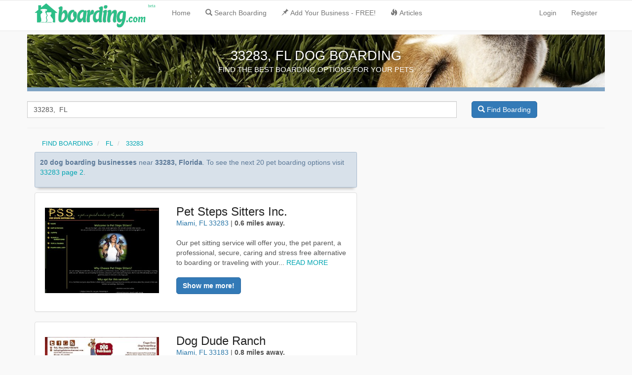

--- FILE ---
content_type: text/html; charset=UTF-8
request_url: https://boarding.com/dog-boarding--fl--33283
body_size: 9902
content:
<!DOCTYPE html>
<html lang="en">
<head>
<!-- Global site tag (gtag.js) - Google Analytics -->
<script async src="https://www.googletagmanager.com/gtag/js?id=UA-3489528-26"></script>
<script>
  window.dataLayer = window.dataLayer || [];
  function gtag(){dataLayer.push(arguments);}
  gtag('js', new Date());

  gtag('config', 'UA-3489528-26');
</script>
<meta charset="utf-8">
<meta http-equiv="X-UA-Compatible" content="IE=edge">
<meta name="viewport" content="width=device-width, initial-scale=1">
<meta name="robots" content="index, follow">
<!-- Site Meta Tags-->
<title>Dog Boarding Near 33283 Florida (FL) - Boarding.com</title>
<meta name="description" content="Find Dog Boarding and Pet Sitting Near 33283 Florida (FL). Boarding has it all from traditional kennels to dog sitters.">
<meta name="keywords" content="Dog Boarding, Dog Hotel, Dog Sitting, Dog Daycare, Pet Sitting, Pet Hotels, Dog Sitters, Kennels, Doggie Day Care, Overnight Dog Boarding, Boarding">
<!-- Social Meta Tags-->
<!-- Twitter Card data -->
<meta name="twitter:card" content="photo">
<meta name="twitter:title" content="Dog Boarding Near 33283 Florida (FL) - Boarding.com">
<meta name="twitter:description" content="Find Dog Boarding and Pet Sitting Near 33283 Florida (FL). Boarding has it all from traditional kennels to dog sitters.">
<meta name="twitter:image" content="https://boarding.com/mobile-icon-iphone.jpg">
<meta name="twitter:url" content="https://boarding.com/dog-boarding--fl--33283">
<meta name="twitter:site:id" content="3282613602">
<!-- End Twitter Card data -->
<!-- Open Graph data -->
<meta property="og:title" content="Dog Boarding Near 33283 Florida (FL) - Boarding.com">
<meta property="og:description" content="Find Dog Boarding and Pet Sitting Near 33283 Florida (FL). Boarding has it all from traditional kennels to dog sitters.">
<meta property="og:image" content="https://boarding.com/mobile-icon-iphone.jpg">
<meta property="og:url" content="https://boarding.com/dog-boarding--fl--33283">
<meta property="og:type" content="website">
<meta property="og:site_name" content="Boarding.com">
<meta property="fb:admins" content="1574517004">
<meta property="fb:app_id" content="645486948839985">
<!-- End Open Graph data -->
<!-- End Social Meta Tags-->
<!--Google plus publisher id-->
<link href="https://plus.google.com/+Boarding-dogs/" rel="publisher">
<!-- Bing webmaster tools site verification-->
<meta name="msvalidate.01" content="580CA6FCA3DC5F32F3CAC05AE9DD5DD0">
<!-- Apple touch icons and splash images-->
<link rel="apple-touch-icon" href="mobile-icon-iphone.jpg">
<link rel="apple-touch-icon" sizes="76x76" href="mobile-icon-ipad.jpg">
<link rel="apple-touch-icon" sizes="120x120" href="mobile-icon-iphone-retina.jpg">
<link rel="apple-touch-icon" sizes="152x152" href="mobile-icon-ipad-retina.jpg">
<link rel="icon" href="https://boarding.com/favicon.ico">
<link href="https://plus.google.com/+Boarding-dogs/" rel="publisher">
<link href="/css/app.css" rel="stylesheet">
<!-- Fonts -->
<!-- HTML5 shim and Respond.js for IE8 support of HTML5 elements and media queries -->
<!-- WARNING: Respond.js doesn't work if you view the page via file:// -->
<!--[if lt IE 9]>
	<script src="https://oss.maxcdn.com/html5shiv/3.7.2/html5shiv.min.js"></script>
	<script src="https://oss.maxcdn.com/respond/1.4.2/respond.min.js"></script>
<![endif]-->
<link rel="canonical" href="https://boarding.com/dog-boarding-fl-33283">
<link rel="dns-prefetch" href="//ajax.googleapis.com">
<link rel="dns-prefetch" href="//maps.googleapis.com">
<link rel="dns-prefetch" href="//maps.gstatic.com">
<style> .home-hearder-wrap{ background-color: #5e5e5e; } .search_wrapper{ background: rgba(0, 0, 0, .5); border: none; border-radius: 0; } .form-control{ border-radius: 0; } #city-banner { -ms-flex-order: 1; order: 1; /* position: absolute;*/ top: 3.125rem; left: 0; right: 0; height: 115px; display: -ms-flexbox; display: flex; -ms-flex-align: center; align-items: center; border-bottom: 8px solid #80a4c4; background: #0f1a27 url(/images/layout/dog-boarding-4.png) no-repeat center center; background-size: cover; color: #fff; } #city-banner h1 { padding:0; text-align:center; color:#fff; font-size:1.95em; font-weight:300; margin-bottom:5px; text-shadow:0 0 10px #000; } #city-banner h2 { margin-top: 0; margin-bottom:20px; font-size:1.5rem; /* line-height:1.5rem;*/ text-align:center; text-transform:uppercase; } #city-banner .content { max-width:73rem; margin:0 auto; } .breadcrumb{ width:100%; margin-top: 15px; /* margin-left: -50px; */ position:static; width: 100%; font-size: .9em; -ms-flex-order:3; order:3; line-height:1.3125rem; text-align:left; } .listing-h2 > a{ font-size: .8em; margin-bottom: -10px; margin-top: -10px; display: block; color: #222; overflow: hidden; text-overflow: ellipsis; white-space: nowrap; } .facility-location { color:#2674a6; } #recent-reservations { width:100%; margin:0 0 1rem; padding:1rem; border:1px solid #a9bbcf; border-radius:.25rem; background-color:#d8e1ea; color:#5b7897; /* text-align:center;*/ box-shadow:0 8px 6px -6px rgba(0,0,0,.28); } .margin-top-20{ margin-top: 20px; } .mobile_img{ float:left; position:relative; width:33%; margin-right:.5rem; overflow:hidden; border-top-left-radius:.25rem; border: none; } @media  screen and (max-width: 767px) { body{ background-color: #FFF; } .full{ max-height: 305px; } .green{ border-radius: 0; } .home-heading{ line-height: 1.1; color: #FFF; font-size: 2em; font-weight: 500; text-shadow: 0 2px 9px #1c1c45; margin-bottom: 20px; } .home-subheading{ color: #FFF; font-size: 1em; } .search_wrapper{ border: none; border-radius: 0; margin-left: -1rem; margin-right: -1rem; padding: 0 1rem; background-color: #5e5e5e ; } /*.breadcrumb { -ms-flex-order:1; order:1; display:block; width:115%; position:sticky; top:0; left:0; border: 1px solid #cbd4da; border-width: 1px 0; margin: 0; margin-bottom: 10px; background: #e8eff4; text-transform: none } .breadcrumb > li + li:before { content: none; } .breadcrumb > li { display: inline-block; padding:.4375rem .75rem; border-right:1px solid #c4c4c4; }*/ .form-control{ /* height: 2.75em;*/ } .form-control::placeholder { color: #999; opacity: 1; } .search-box{ width: 90%; margin-left: 5%; } .listing-h2 > a{ font-size: .8em; margin-bottom: -10px; margin-top: -15px; display: block; color: #222; overflow: hidden; text-overflow: ellipsis; white-space: nowrap; }}</style>
</head>
<body onload="initialize()" id="wrap">
<div>
	<nav class="navbar navbar-default navbar-fixed-top custom-header">
		<div class="container">
			<div class="navbar-header">
				<button type="button" class="navbar-toggle collapsed" data-toggle="collapse" data-target="#bs-example-navbar-collapse-1">
					<span class="sr-only">Toggle Navigation</span>
					<span class="icon-bar"></span>
					<span class="icon-bar"></span>
					<span class="icon-bar"></span>
				</button>
				<div itemscope itemtype="https://schema.org/Organization">
					<meta itemprop="name" content="Boarding.com">
					<link itemprop="url" href="https://boarding.com/">
				    <a class="navbar-brand" href="/">
				        <img itemprop="logo" src="/images/layout/dog-boarding-logo.png" alt="Boarding.com" class="logo" style="margin-top: -10px;">
				    </a>
				</div>
			</div>
			<div class="collapse navbar-collapse" id="bs-example-navbar-collapse-1">
				<ul class="nav navbar-nav">
					<li ><a href="/">Home</a></li>
				</ul>
				<ul class="nav navbar-nav">
					<li><a href="/search"><span class="glyphicon glyphicon-search" aria-hidden="true" style=" margin-right: 4px;"></span>Search Boarding</a></li>
					<li><a href="/signup"><span class="glyphicon glyphicon-pushpin" aria-hidden="true"  style=" margin-right: 4px;"></span>Add Your Business - FREE!</a></li>
					<li><a href="/barks"><span class="glyphicon glyphicon-fire" aria-hidden="true"  style=" margin-right: 4px;"></span>Articles</a></li>
				</ul>
				<ul class="nav navbar-nav navbar-right">
											<li><a href="https://boarding.com/login">Login</a></li>
						<li><a href="https://boarding.com/signup">Register</a></li>
										
				</ul>
			</div>
		</div>
	</nav>
</div>
	<div class="container">
	<div class="row">
		<section id="city-banner">
			<div class="content">
				<h1>33283, FL DOG BOARDING</h1>
				<h2>FIND THE BEST BOARDING OPTIONS FOR YOUR PETS</h2>
			</div>
		</section>
		<div class="row">
			<div class="col-xs-12 margin-top-20">
				<div class="search-box">
		    		<div id="locationField">
												<div itemscope itemtype="https://schema.org/WebSite">
<meta itemprop="url" content="https://boarding.com/"/>
<form method="POST" action="https://boarding.com/search" accept-charset="UTF-8" itemprop="potentialAction" itemscope itemtype="https://schema.org/SearchAction"><input name="_token" type="hidden" value="lIlcdovdNRutyiz8TwFmTEdppEsKWjuyeK2RUWcj">
<meta itemprop="target" content="https://boarding.com/search?{search_term_string}"/>
<div class="row row-lopad-lg row-lopad-md row-lopad-sm">
	<div class="col-lg-9 col-md-9 col-sm-9 col-lopad-lg col-lopad-md col-lopad-sm">
		<div id="locationField">
				<input itemprop="query-input" type="text" name="search_term_string" required id="autocomplete" class="form-control search-form" placeholder="Enter Zip or City Name" value="33283,  FL" name="search" onFocus="geolocate()" type="text">
			
		<input class="field" id="street_number" disabled="disabled" name="street_number" type="hidden">
		<input class="field" id="route" disabled="disabled" name="route" type="hidden">
		<input class="field" id="locality" disabled="disabled" name="locality" type="hidden">	
		<input class="field" id="administrative_area_level_2" disabled="disabled" name="administrative_area_level_2" type="hidden">
		<input class="field" id="administrative_area_level_1" disabled="disabled" name="administrative_area_level_1" type="hidden">
		<input class="field" id="postal_code" disabled="disabled" name="postal_code" type="hidden">
		<input class="field" id="country" disabled="disabled" name="country" type="hidden">
		<input class="field" id="place_name" name="place_name" type="hidden">
		<input class="field" id="place_Lat" name="place_Lat" type="hidden">
		<input class="field" id="place_Lng" name="place_Lng" type="hidden">
		</div>
	</div>
	<div class="col-sm-3 col-lopad-lg col-lopad-md col-lopad-sm hidden-xs">
		<button class="btn btn-primary" type="submit"><i class="glyphicon glyphicon-search"></i>  Find Boarding</button>
	</div>
</div>
<div class="row visible-xs">
	<div class="col-xs-12">
		<button class="btn btn-primary" type="submit"><i class="glyphicon glyphicon-search"></i>   Find Boarding</button>
	</div>
</div>
</div>
</form>	
					</div>
				</div>
			</div>
		</div>
		<hr>
		<div class="col-xs-12 col-sm-12 col-md-7 col-lg-7 col-xl-7 t-10-l-20">
			<div class="col-xs-12">
		<ol itemscope itemtype="https://schema.org/BreadcrumbList" class="breadcrumb">
	  		<li itemprop="itemListElement" itemscope itemtype="https://schema.org/ListItem"><a itemprop="item" href="/"><span itemprop="name">FIND BOARDING</span></a><meta itemprop="position" content="1" /></li>
			
						<li class="active" itemprop="itemListElement" itemscope itemtype="https://schema.org/ListItem">
				<a itemprop="item" href="/dog-boarding--
									fl
				">
				<span itemprop="name"> FL</span>
				</a>
				<meta itemprop="position" content="2" /></li>
			<li class="active" itemprop="itemListElement" itemscope itemtype="https://schema.org/ListItem">
				<a itemprop="item" href="/dog-boarding--
									fl
				--33283"><span itemprop="name"> 33283 </span></a>
				<meta itemprop="position" content="3" /></li>
		 			</ol>
	</div>
			</div>
		<div class="col-xs-12 col-md-7">
			<div id="recent-reservations">
											<p><strong>20 dog boarding businesses</strong> near <strong>33283,  Florida</strong>. To see the next 20 pet boarding options visit <a href="/dog-boarding--fl--33283/?start=20&amp;limit=20">33283 page 2</a>.</p>
									</div>
				<div onmouseover="marker.setIcon(icon2)" id="pet-steps-sitters-inc" class="panel panel-default hover">
	<div class="panel-body">
		<div class="row hidden-sm hidden-md hidden-lg">
			<div class="col-xs-12">
				<a href="https://boarding.com/listings/pet-steps-sitters-inc-miami"><img  class="mobile_img" src="/images/biz/dog-boarding-miami-3731.png" title="Pet Steps Sitters Inc. Miami" alt="Pet Steps Sitters Inc. Miami"></a>
				<h2 class="listing-h2"><a href="https://boarding.com/listings/pet-steps-sitters-inc-miami">Pet Steps Sitters Inc.</a></h2>
				<address>
					<span class="facility-location">Miami, FL 33283</span>
											 | <strong>0.6 miles away.</strong>
											<br><br>
						Our pet sitting service will offer you, the pet parent, a professional, secure, caring and stress free alternative to boarding or traveling with your... <a href="https://boarding.com/listings/pet-steps-sitters-inc-miami">READ MORE</a><br><br>
						<a href="https://boarding.com/listings/pet-steps-sitters-inc-miami" class="btn btn-primary"><strong>Show me more!</strong></a>
			</div>
		</div>
		<div class="row hidden-xs">
			<div class="col-md-5">
				<div class='img_container'>
					<a href="https://boarding.com/listings/pet-steps-sitters-inc-miami"> <img class="mobile_img" src="/images/biz/dog-boarding-miami-3731.png" title="Pet Steps Sitters Inc. Miami" alt="Pet Steps Sitters Inc. Miami"> </a>
				</div>
			</div>
			<div class="col-md-7" >
				<h2 class="listing-h2"><a href="https://boarding.com/listings/pet-steps-sitters-inc-miami">Pet Steps Sitters Inc.</a></h2>
				<address>
					<span class="facility-location">Miami, FL 33283</span>
									 | <strong>0.6 miles away.</strong>
									<br><br>
				
					Our pet sitting service will offer you, the pet parent, a professional, secure, caring and stress free alternative to boarding or traveling with your... <a href="https://boarding.com/listings/pet-steps-sitters-inc-miami">READ MORE</a><br><br>
					<a href="https://boarding.com/listings/pet-steps-sitters-inc-miami" class="btn btn-primary"><strong>Show me more!</strong></a>
					</address>
				</p>
			</div>
		</div>
	</div>
</div>

<div onmouseover="marker.setIcon(icon2)" id="dog-dude-ranch" class="panel panel-default hover">
	<div class="panel-body">
		<div class="row hidden-sm hidden-md hidden-lg">
			<div class="col-xs-12">
				<a href="https://boarding.com/listings/dog-dude-ranch-miami"><img  class="mobile_img" src="/images/biz/dog-boarding-miami-3212.png" title="Dog Dude Ranch Miami" alt="Dog Dude Ranch Miami"></a>
				<h2 class="listing-h2"><a href="https://boarding.com/listings/dog-dude-ranch-miami">Dog Dude Ranch</a></h2>
				<address>
					<span class="facility-location">Miami, FL 33183</span>
											 | <strong>0.8 miles away.</strong>
											<br><br>
						Cage Free and Cageless Dog Boarding and Dog Day Care in Miami<br><br>
						<a href="https://boarding.com/listings/dog-dude-ranch-miami" class="btn btn-primary"><strong>Show me more!</strong></a>
			</div>
		</div>
		<div class="row hidden-xs">
			<div class="col-md-5">
				<div class='img_container'>
					<a href="https://boarding.com/listings/dog-dude-ranch-miami"> <img class="mobile_img" src="/images/biz/dog-boarding-miami-3212.png" title="Dog Dude Ranch Miami" alt="Dog Dude Ranch Miami"> </a>
				</div>
			</div>
			<div class="col-md-7" >
				<h2 class="listing-h2"><a href="https://boarding.com/listings/dog-dude-ranch-miami">Dog Dude Ranch</a></h2>
				<address>
					<span class="facility-location">Miami, FL 33183</span>
									 | <strong>0.8 miles away.</strong>
									<br><br>
				
					Cage Free and Cageless Dog Boarding and Dog Day Care in Miami<br><br>
					<a href="https://boarding.com/listings/dog-dude-ranch-miami" class="btn btn-primary"><strong>Show me more!</strong></a>
					</address>
				</p>
			</div>
		</div>
	</div>
</div>

<div onmouseover="marker.setIcon(icon2)" id="tamiami-animal-hospital" class="panel panel-default hover">
	<div class="panel-body">
		<div class="row hidden-sm hidden-md hidden-lg">
			<div class="col-xs-12">
				<a href="https://boarding.com/listings/tamiami-animal-hospital-miami"><img  class="mobile_img" src="/images/biz/dog-boarding-miami-2930.png" title="Tamiami Animal Hospital Miami" alt="Tamiami Animal Hospital Miami"></a>
				<h2 class="listing-h2"><a href="https://boarding.com/listings/tamiami-animal-hospital-miami">Tamiami Animal Hospital</a></h2>
				<address>
					<span class="facility-location">Miami, FL 33184</span>
											 | <strong>4.4 miles away.</strong>
											<br><br>
						Knowledgeable Miami vets are hard to find.  Dr. Marta Lista is a well-trained Miami veterinarian providing excellent care including vaccinations,veter... <a href="https://boarding.com/listings/tamiami-animal-hospital-miami">READ MORE</a><br><br>
						<a href="https://boarding.com/listings/tamiami-animal-hospital-miami" class="btn btn-primary"><strong>Show me more!</strong></a>
			</div>
		</div>
		<div class="row hidden-xs">
			<div class="col-md-5">
				<div class='img_container'>
					<a href="https://boarding.com/listings/tamiami-animal-hospital-miami"> <img class="mobile_img" src="/images/biz/dog-boarding-miami-2930.png" title="Tamiami Animal Hospital Miami" alt="Tamiami Animal Hospital Miami"> </a>
				</div>
			</div>
			<div class="col-md-7" >
				<h2 class="listing-h2"><a href="https://boarding.com/listings/tamiami-animal-hospital-miami">Tamiami Animal Hospital</a></h2>
				<address>
					<span class="facility-location">Miami, FL 33184</span>
									 | <strong>4.4 miles away.</strong>
									<br><br>
				
					Knowledgeable Miami vets are hard to find.  Dr. Marta Lista is a well-trained Miami veterinarian providing excellent care including vaccinations,veter... <a href="https://boarding.com/listings/tamiami-animal-hospital-miami">READ MORE</a><br><br>
					<a href="https://boarding.com/listings/tamiami-animal-hospital-miami" class="btn btn-primary"><strong>Show me more!</strong></a>
					</address>
				</p>
			</div>
		</div>
	</div>
</div>

<div onmouseover="marker.setIcon(icon2)" id="ace-dog-grooming-pet-supplies" class="panel panel-default hover">
	<div class="panel-body">
		<div class="row hidden-sm hidden-md hidden-lg">
			<div class="col-xs-12">
				<a href="https://boarding.com/listings/ace-dog-grooming-pet-supplies-miami"><img  class="mobile_img" src="/images/biz/dog-boarding-miami-3654.png" title="Ace Dog Grooming   Pet Supplies Miami" alt="Ace Dog Grooming   Pet Supplies Miami"></a>
				<h2 class="listing-h2"><a href="https://boarding.com/listings/ace-dog-grooming-pet-supplies-miami">Ace Dog Grooming   Pet Supplies</a></h2>
				<address>
					<span class="facility-location">Miami, FL 33155</span>
											 | <strong>4.8 miles away.</strong>
											<br><br>
						You tried the rest, now try the best with Ace Grooming and Boarding located in Beautiful Miami Florida. grooming in miami. Better than the best.<br><br>
						<a href="https://boarding.com/listings/ace-dog-grooming-pet-supplies-miami" class="btn btn-primary"><strong>Show me more!</strong></a>
			</div>
		</div>
		<div class="row hidden-xs">
			<div class="col-md-5">
				<div class='img_container'>
					<a href="https://boarding.com/listings/ace-dog-grooming-pet-supplies-miami"> <img class="mobile_img" src="/images/biz/dog-boarding-miami-3654.png" title="Ace Dog Grooming   Pet Supplies Miami" alt="Ace Dog Grooming   Pet Supplies Miami"> </a>
				</div>
			</div>
			<div class="col-md-7" >
				<h2 class="listing-h2"><a href="https://boarding.com/listings/ace-dog-grooming-pet-supplies-miami">Ace Dog Grooming   Pet Supplies</a></h2>
				<address>
					<span class="facility-location">Miami, FL 33155</span>
									 | <strong>4.8 miles away.</strong>
									<br><br>
				
					You tried the rest, now try the best with Ace Grooming and Boarding located in Beautiful Miami Florida. grooming in miami. Better than the best.<br><br>
					<a href="https://boarding.com/listings/ace-dog-grooming-pet-supplies-miami" class="btn btn-primary"><strong>Show me more!</strong></a>
					</address>
				</p>
			</div>
		</div>
	</div>
</div>

<div onmouseover="marker.setIcon(icon2)" id="equipaws-pet-services" class="panel panel-default hover">
	<div class="panel-body">
		<div class="row hidden-sm hidden-md hidden-lg">
			<div class="col-xs-12">
				<a href="https://boarding.com/listings/equipaws-pet-services-miami"><img  class="mobile_img" src="/images/biz/dog-boarding-miami-3977.png" title="Equipaws Pet Services Miami" alt="Equipaws Pet Services Miami"></a>
				<h2 class="listing-h2"><a href="https://boarding.com/listings/equipaws-pet-services-miami">Equipaws Pet Services</a></h2>
				<address>
					<span class="facility-location">Miami, FL 33176</span>
											 | <strong>5 miles away.</strong>
											<br><br>
						Equipaws is a Highly Rated Professional Pet Sitting Service 



(305) 794-3733. We serve Downtown Miami, Coral Gables, South Miami, Coconut Grove,... <a href="https://boarding.com/listings/equipaws-pet-services-miami">READ MORE</a><br><br>
						<a href="https://boarding.com/listings/equipaws-pet-services-miami" class="btn btn-primary"><strong>Show me more!</strong></a>
			</div>
		</div>
		<div class="row hidden-xs">
			<div class="col-md-5">
				<div class='img_container'>
					<a href="https://boarding.com/listings/equipaws-pet-services-miami"> <img class="mobile_img" src="/images/biz/dog-boarding-miami-3977.png" title="Equipaws Pet Services Miami" alt="Equipaws Pet Services Miami"> </a>
				</div>
			</div>
			<div class="col-md-7" >
				<h2 class="listing-h2"><a href="https://boarding.com/listings/equipaws-pet-services-miami">Equipaws Pet Services</a></h2>
				<address>
					<span class="facility-location">Miami, FL 33176</span>
									 | <strong>5 miles away.</strong>
									<br><br>
				
					Equipaws is a Highly Rated Professional Pet Sitting Service 



(305) 794-3733. We serve Downtown Miami, Coral Gables, South Miami, Coconut Grove,... <a href="https://boarding.com/listings/equipaws-pet-services-miami">READ MORE</a><br><br>
					<a href="https://boarding.com/listings/equipaws-pet-services-miami" class="btn btn-primary"><strong>Show me more!</strong></a>
					</address>
				</p>
			</div>
		</div>
	</div>
</div>

<div onmouseover="marker.setIcon(icon2)" id="trail-animal-hospital" class="panel panel-default hover">
	<div class="panel-body">
		<div class="row hidden-sm hidden-md hidden-lg">
			<div class="col-xs-12">
				<a href="https://boarding.com/listings/trail-animal-hospital-west-miami"><img  class="mobile_img" src="/images/biz/dog-boarding-west-miami-3047.png" title="Trail Animal Hospital West Miami" alt="Trail Animal Hospital West Miami"></a>
				<h2 class="listing-h2"><a href="https://boarding.com/listings/trail-animal-hospital-west-miami">Trail Animal Hospital</a></h2>
				<address>
					<span class="facility-location">West Miami, FL 33144</span>
											 | <strong>6.7 miles away.</strong>
											<br><br>
						Knowledgeable Miami vets are hard to find.  Dr. Marta Lista is a well-trained Miami veterinarian providing excellent care including vaccinations,veter... <a href="https://boarding.com/listings/trail-animal-hospital-west-miami">READ MORE</a><br><br>
						<a href="https://boarding.com/listings/trail-animal-hospital-west-miami" class="btn btn-primary"><strong>Show me more!</strong></a>
			</div>
		</div>
		<div class="row hidden-xs">
			<div class="col-md-5">
				<div class='img_container'>
					<a href="https://boarding.com/listings/trail-animal-hospital-west-miami"> <img class="mobile_img" src="/images/biz/dog-boarding-west-miami-3047.png" title="Trail Animal Hospital West Miami" alt="Trail Animal Hospital West Miami"> </a>
				</div>
			</div>
			<div class="col-md-7" >
				<h2 class="listing-h2"><a href="https://boarding.com/listings/trail-animal-hospital-west-miami">Trail Animal Hospital</a></h2>
				<address>
					<span class="facility-location">West Miami, FL 33144</span>
									 | <strong>6.7 miles away.</strong>
									<br><br>
				
					Knowledgeable Miami vets are hard to find.  Dr. Marta Lista is a well-trained Miami veterinarian providing excellent care including vaccinations,veter... <a href="https://boarding.com/listings/trail-animal-hospital-west-miami">READ MORE</a><br><br>
					<a href="https://boarding.com/listings/trail-animal-hospital-west-miami" class="btn btn-primary"><strong>Show me more!</strong></a>
					</address>
				</p>
			</div>
		</div>
	</div>
</div>

<div onmouseover="marker.setIcon(icon2)" id="von-asgard-k-9-center" class="panel panel-default hover">
	<div class="panel-body">
		<div class="row hidden-sm hidden-md hidden-lg">
			<div class="col-xs-12">
				<a href="https://boarding.com/listings/von-asgard-k-9-center-miami"><img  class="mobile_img" src="/images/biz/dog-boarding-miami-1547.png" title="Von Asgard K 9 Center Miami" alt="Von Asgard K 9 Center Miami"></a>
				<h2 class="listing-h2"><a href="https://boarding.com/listings/von-asgard-k-9-center-miami">Von Asgard K 9 Center</a></h2>
				<address>
					<span class="facility-location">Miami, FL 33177</span>
											 | <strong>7.8 miles away.</strong>
											<br><br>
						Von Asgard K9 Center in Sarasota County, FL is a Dog Boarding Facility Offering Advanced Dog Training Courses. Our exclusive "K-9 DUDE RANCH" dog boar... <a href="https://boarding.com/listings/von-asgard-k-9-center-miami">READ MORE</a><br><br>
						<a href="https://boarding.com/listings/von-asgard-k-9-center-miami" class="btn btn-primary"><strong>Show me more!</strong></a>
			</div>
		</div>
		<div class="row hidden-xs">
			<div class="col-md-5">
				<div class='img_container'>
					<a href="https://boarding.com/listings/von-asgard-k-9-center-miami"> <img class="mobile_img" src="/images/biz/dog-boarding-miami-1547.png" title="Von Asgard K 9 Center Miami" alt="Von Asgard K 9 Center Miami"> </a>
				</div>
			</div>
			<div class="col-md-7" >
				<h2 class="listing-h2"><a href="https://boarding.com/listings/von-asgard-k-9-center-miami">Von Asgard K 9 Center</a></h2>
				<address>
					<span class="facility-location">Miami, FL 33177</span>
									 | <strong>7.8 miles away.</strong>
									<br><br>
				
					Von Asgard K9 Center in Sarasota County, FL is a Dog Boarding Facility Offering Advanced Dog Training Courses. Our exclusive "K-9 DUDE RANCH" dog boar... <a href="https://boarding.com/listings/von-asgard-k-9-center-miami">READ MORE</a><br><br>
					<a href="https://boarding.com/listings/von-asgard-k-9-center-miami" class="btn btn-primary"><strong>Show me more!</strong></a>
					</address>
				</p>
			</div>
		</div>
	</div>
</div>

<div onmouseover="marker.setIcon(icon2)" id="sweet-nanny-pet" class="panel panel-default hover">
	<div class="panel-body">
		<div class="row hidden-sm hidden-md hidden-lg">
			<div class="col-xs-12">
				<a href="https://boarding.com/listings/sweet-nanny-pet-doral"><img  class="mobile_img" src="/images/biz/dog-boarding-doral-4118.png" title="Sweet Nanny Pet Doral" alt="Sweet Nanny Pet Doral"></a>
				<h2 class="listing-h2"><a href="https://boarding.com/listings/sweet-nanny-pet-doral">Sweet Nanny Pet</a></h2>
				<address>
					<span class="facility-location">Doral, FL 33178</span>
											 | <strong>8.5 miles away.</strong>
											<br><br>
						Go on vacations. Sweet Nanny Pet goes to your home. We can take of all your furry, feathered, or scaled pets. Pet Sitting in Miami.<br><br>
						<a href="https://boarding.com/listings/sweet-nanny-pet-doral" class="btn btn-primary"><strong>Show me more!</strong></a>
			</div>
		</div>
		<div class="row hidden-xs">
			<div class="col-md-5">
				<div class='img_container'>
					<a href="https://boarding.com/listings/sweet-nanny-pet-doral"> <img class="mobile_img" src="/images/biz/dog-boarding-doral-4118.png" title="Sweet Nanny Pet Doral" alt="Sweet Nanny Pet Doral"> </a>
				</div>
			</div>
			<div class="col-md-7" >
				<h2 class="listing-h2"><a href="https://boarding.com/listings/sweet-nanny-pet-doral">Sweet Nanny Pet</a></h2>
				<address>
					<span class="facility-location">Doral, FL 33178</span>
									 | <strong>8.5 miles away.</strong>
									<br><br>
				
					Go on vacations. Sweet Nanny Pet goes to your home. We can take of all your furry, feathered, or scaled pets. Pet Sitting in Miami.<br><br>
					<a href="https://boarding.com/listings/sweet-nanny-pet-doral" class="btn btn-primary"><strong>Show me more!</strong></a>
					</address>
				</p>
			</div>
		</div>
	</div>
</div>

<div onmouseover="marker.setIcon(icon2)" id="dogtown" class="panel panel-default hover">
	<div class="panel-body">
		<div class="row hidden-sm hidden-md hidden-lg">
			<div class="col-xs-12">
				<a href="https://boarding.com/listings/dogtown-miami"><img  class="mobile_img" src="/images/biz/dog-boarding-miami-2876.png" title="Dogtown Miami" alt="Dogtown Miami"></a>
				<h2 class="listing-h2"><a href="https://boarding.com/listings/dogtown-miami">Dogtown</a></h2>
				<address>
					<span class="facility-location">Miami, FL 33133</span>
											 | <strong>8.7 miles away.</strong>
											<br><br>
						Dog Boarding, Hotel, Daycare and More<br><br>
						<a href="https://boarding.com/listings/dogtown-miami" class="btn btn-primary"><strong>Show me more!</strong></a>
			</div>
		</div>
		<div class="row hidden-xs">
			<div class="col-md-5">
				<div class='img_container'>
					<a href="https://boarding.com/listings/dogtown-miami"> <img class="mobile_img" src="/images/biz/dog-boarding-miami-2876.png" title="Dogtown Miami" alt="Dogtown Miami"> </a>
				</div>
			</div>
			<div class="col-md-7" >
				<h2 class="listing-h2"><a href="https://boarding.com/listings/dogtown-miami">Dogtown</a></h2>
				<address>
					<span class="facility-location">Miami, FL 33133</span>
									 | <strong>8.7 miles away.</strong>
									<br><br>
				
					Dog Boarding, Hotel, Daycare and More<br><br>
					<a href="https://boarding.com/listings/dogtown-miami" class="btn btn-primary"><strong>Show me more!</strong></a>
					</address>
				</p>
			</div>
		</div>
	</div>
</div>

<div onmouseover="marker.setIcon(icon2)" id="dogs-go-walking-pet-sitting-coral-gables" class="panel panel-default hover">
	<div class="panel-body">
		<div class="row hidden-sm hidden-md hidden-lg">
			<div class="col-xs-12">
				<a href="https://boarding.com/listings/dogs-go-walking-coral-gables"><img  class="mobile_img" src="/images/biz/dog-boarding-coral-gables-1530.png" title="Dogs Go Walking Pet Sitting Coral Gables Coral Gables" alt="Dogs Go Walking Pet Sitting Coral Gables Coral Gables"></a>
				<h2 class="listing-h2"><a href="https://boarding.com/listings/dogs-go-walking-coral-gables">Dogs Go Walking Pet Sitting Coral Gables</a></h2>
				<address>
					<span class="facility-location">Coral Gables, FL 33134</span>
											 | <strong>8.8 miles away.</strong>
											<br><br>
						Dogs Go Walking Dog Walking Service offers daily dog walking, daily and overnight pet sitting in your home or in our home. An Overnight pet sitter wil... <a href="https://boarding.com/listings/dogs-go-walking-coral-gables">READ MORE</a><br><br>
						<a href="https://boarding.com/listings/dogs-go-walking-coral-gables" class="btn btn-primary"><strong>Show me more!</strong></a>
			</div>
		</div>
		<div class="row hidden-xs">
			<div class="col-md-5">
				<div class='img_container'>
					<a href="https://boarding.com/listings/dogs-go-walking-coral-gables"> <img class="mobile_img" src="/images/biz/dog-boarding-coral-gables-1530.png" title="Dogs Go Walking Pet Sitting Coral Gables Coral Gables" alt="Dogs Go Walking Pet Sitting Coral Gables Coral Gables"> </a>
				</div>
			</div>
			<div class="col-md-7" >
				<h2 class="listing-h2"><a href="https://boarding.com/listings/dogs-go-walking-coral-gables">Dogs Go Walking Pet Sitting Coral Gables</a></h2>
				<address>
					<span class="facility-location">Coral Gables, FL 33134</span>
									 | <strong>8.8 miles away.</strong>
									<br><br>
				
					Dogs Go Walking Dog Walking Service offers daily dog walking, daily and overnight pet sitting in your home or in our home. An Overnight pet sitter wil... <a href="https://boarding.com/listings/dogs-go-walking-coral-gables">READ MORE</a><br><br>
					<a href="https://boarding.com/listings/dogs-go-walking-coral-gables" class="btn btn-primary"><strong>Show me more!</strong></a>
					</address>
				</p>
			</div>
		</div>
	</div>
</div>

<div onmouseover="marker.setIcon(icon2)" id="pet-spa" class="panel panel-default hover">
	<div class="panel-body">
		<div class="row hidden-sm hidden-md hidden-lg">
			<div class="col-xs-12">
				<a href="https://boarding.com/listings/pet-spa-doral"><img  class="mobile_img" src="/images/biz/dog-boarding-doral-1459.png" title="Pet Spa Doral" alt="Pet Spa Doral"></a>
				<h2 class="listing-h2"><a href="https://boarding.com/listings/pet-spa-doral">Pet Spa</a></h2>
				<address>
					<span class="facility-location">Doral, FL 33178</span>
											 | <strong>8.9 miles away.</strong>
											<br><br>
						The Petspa Corporation is a well renowned pet grooming and pet boarding facilitiy in the Miami Doral area.<br><br>
						<a href="https://boarding.com/listings/pet-spa-doral" class="btn btn-primary"><strong>Show me more!</strong></a>
			</div>
		</div>
		<div class="row hidden-xs">
			<div class="col-md-5">
				<div class='img_container'>
					<a href="https://boarding.com/listings/pet-spa-doral"> <img class="mobile_img" src="/images/biz/dog-boarding-doral-1459.png" title="Pet Spa Doral" alt="Pet Spa Doral"> </a>
				</div>
			</div>
			<div class="col-md-7" >
				<h2 class="listing-h2"><a href="https://boarding.com/listings/pet-spa-doral">Pet Spa</a></h2>
				<address>
					<span class="facility-location">Doral, FL 33178</span>
									 | <strong>8.9 miles away.</strong>
									<br><br>
				
					The Petspa Corporation is a well renowned pet grooming and pet boarding facilitiy in the Miami Doral area.<br><br>
					<a href="https://boarding.com/listings/pet-spa-doral" class="btn btn-primary"><strong>Show me more!</strong></a>
					</address>
				</p>
			</div>
		</div>
	</div>
</div>

<div onmouseover="marker.setIcon(icon2)" id="miss-petsitter" class="panel panel-default hover">
	<div class="panel-body">
		<div class="row hidden-sm hidden-md hidden-lg">
			<div class="col-xs-12">
				<a href="https://boarding.com/listings/miss-petsitter-miami"><img  class="mobile_img" src="/images/biz/dog-boarding-miami-3924.png" title="Miss PetSitter Miami" alt="Miss PetSitter Miami"></a>
				<h2 class="listing-h2"><a href="https://boarding.com/listings/miss-petsitter-miami">Miss PetSitter</a></h2>
				<address>
					<span class="facility-location">Miami, FL 33189</span>
											 | <strong>9.1 miles away.</strong>
											<br><br>
						Miami Local Pet Sitter,Serving Cutler Bay,Pinecrest,Coral Gables,Homestead,Kendall.Dog Walking Services.Pet Sitting Services <br><br>
						<a href="https://boarding.com/listings/miss-petsitter-miami" class="btn btn-primary"><strong>Show me more!</strong></a>
			</div>
		</div>
		<div class="row hidden-xs">
			<div class="col-md-5">
				<div class='img_container'>
					<a href="https://boarding.com/listings/miss-petsitter-miami"> <img class="mobile_img" src="/images/biz/dog-boarding-miami-3924.png" title="Miss PetSitter Miami" alt="Miss PetSitter Miami"> </a>
				</div>
			</div>
			<div class="col-md-7" >
				<h2 class="listing-h2"><a href="https://boarding.com/listings/miss-petsitter-miami">Miss PetSitter</a></h2>
				<address>
					<span class="facility-location">Miami, FL 33189</span>
									 | <strong>9.1 miles away.</strong>
									<br><br>
				
					Miami Local Pet Sitter,Serving Cutler Bay,Pinecrest,Coral Gables,Homestead,Kendall.Dog Walking Services.Pet Sitting Services <br><br>
					<a href="https://boarding.com/listings/miss-petsitter-miami" class="btn btn-primary"><strong>Show me more!</strong></a>
					</address>
				</p>
			</div>
		</div>
	</div>
</div>

<div onmouseover="marker.setIcon(icon2)" id="grove-pet-service" class="panel panel-default hover">
	<div class="panel-body">
		<div class="row hidden-sm hidden-md hidden-lg">
			<div class="col-xs-12">
				<a href="https://boarding.com/listings/grove-pet-service-miami"><img  class="mobile_img" src="/images/biz/dog-boarding-miami-3385.png" title="Grove Pet Service Miami" alt="Grove Pet Service Miami"></a>
				<h2 class="listing-h2"><a href="https://boarding.com/listings/grove-pet-service-miami">Grove Pet Service</a></h2>
				<address>
					<span class="facility-location">Miami, FL 33133</span>
											 | <strong>9.2 miles away.</strong>
											<br><br>
						We are Miami&#039;s most widely used pet care company. We offer a broad range of services including dog walking and pet sitting. We serve most of Miam... <a href="https://boarding.com/listings/grove-pet-service-miami">READ MORE</a><br><br>
						<a href="https://boarding.com/listings/grove-pet-service-miami" class="btn btn-primary"><strong>Show me more!</strong></a>
			</div>
		</div>
		<div class="row hidden-xs">
			<div class="col-md-5">
				<div class='img_container'>
					<a href="https://boarding.com/listings/grove-pet-service-miami"> <img class="mobile_img" src="/images/biz/dog-boarding-miami-3385.png" title="Grove Pet Service Miami" alt="Grove Pet Service Miami"> </a>
				</div>
			</div>
			<div class="col-md-7" >
				<h2 class="listing-h2"><a href="https://boarding.com/listings/grove-pet-service-miami">Grove Pet Service</a></h2>
				<address>
					<span class="facility-location">Miami, FL 33133</span>
									 | <strong>9.2 miles away.</strong>
									<br><br>
				
					We are Miami&#039;s most widely used pet care company. We offer a broad range of services including dog walking and pet sitting. We serve most of Miam... <a href="https://boarding.com/listings/grove-pet-service-miami">READ MORE</a><br><br>
					<a href="https://boarding.com/listings/grove-pet-service-miami" class="btn btn-primary"><strong>Show me more!</strong></a>
					</address>
				</p>
			</div>
		</div>
	</div>
</div>

<div onmouseover="marker.setIcon(icon2)" id="murphys-place-for-dogs" class="panel panel-default hover">
	<div class="panel-body">
		<div class="row hidden-sm hidden-md hidden-lg">
			<div class="col-xs-12">
				<a href="https://boarding.com/listings/murphys-place-for-dogs-miami"><img  class="mobile_img" src="/images/biz/dog-boarding-miami-557.png" title="Murphys Place for Dogs Miami" alt="Murphys Place for Dogs Miami"></a>
				<h2 class="listing-h2"><a href="https://boarding.com/listings/murphys-place-for-dogs-miami">Murphys Place for Dogs</a></h2>
				<address>
					<span class="facility-location">Miami, FL 33145</span>
											 | <strong>9.8 miles away.</strong>
											<br><br>
						Murphy’s Place is dedicated exclusively to the care of dogs.  We offer  Dog DayCare & Dog Boarding, specializing in Puppy Socialization.  Our number o... <a href="https://boarding.com/listings/murphys-place-for-dogs-miami">READ MORE</a><br><br>
						<a href="https://boarding.com/listings/murphys-place-for-dogs-miami" class="btn btn-primary"><strong>Show me more!</strong></a>
			</div>
		</div>
		<div class="row hidden-xs">
			<div class="col-md-5">
				<div class='img_container'>
					<a href="https://boarding.com/listings/murphys-place-for-dogs-miami"> <img class="mobile_img" src="/images/biz/dog-boarding-miami-557.png" title="Murphys Place for Dogs Miami" alt="Murphys Place for Dogs Miami"> </a>
				</div>
			</div>
			<div class="col-md-7" >
				<h2 class="listing-h2"><a href="https://boarding.com/listings/murphys-place-for-dogs-miami">Murphys Place for Dogs</a></h2>
				<address>
					<span class="facility-location">Miami, FL 33145</span>
									 | <strong>9.8 miles away.</strong>
									<br><br>
				
					Murphy’s Place is dedicated exclusively to the care of dogs.  We offer  Dog DayCare & Dog Boarding, specializing in Puppy Socialization.  Our number o... <a href="https://boarding.com/listings/murphys-place-for-dogs-miami">READ MORE</a><br><br>
					<a href="https://boarding.com/listings/murphys-place-for-dogs-miami" class="btn btn-primary"><strong>Show me more!</strong></a>
					</address>
				</p>
			</div>
		</div>
	</div>
</div>

<div onmouseover="marker.setIcon(icon2)" id="happy-paws-pet-sitting-services-inc" class="panel panel-default hover">
	<div class="panel-body">
		<div class="row hidden-sm hidden-md hidden-lg">
			<div class="col-xs-12">
				<a href="https://boarding.com/listings/happy-paws-pet-sitting-services-inc-miami"><img  class="mobile_img" src="/images/biz/dog-boarding-miami-2017.png" title="Happy Paws Pet Sitting Services Inc Miami" alt="Happy Paws Pet Sitting Services Inc Miami"></a>
				<h2 class="listing-h2"><a href="https://boarding.com/listings/happy-paws-pet-sitting-services-inc-miami">Happy Paws Pet Sitting Services Inc</a></h2>
				<address>
					<span class="facility-location">Miami, FL 33129</span>
											 | <strong>11.5 miles away.</strong>
											<br><br>
						We provide an alternative to dog boarding.  We are here to give you peace of mind when you have to be away from home and your pets. You can relax in t... <a href="https://boarding.com/listings/happy-paws-pet-sitting-services-inc-miami">READ MORE</a><br><br>
						<a href="https://boarding.com/listings/happy-paws-pet-sitting-services-inc-miami" class="btn btn-primary"><strong>Show me more!</strong></a>
			</div>
		</div>
		<div class="row hidden-xs">
			<div class="col-md-5">
				<div class='img_container'>
					<a href="https://boarding.com/listings/happy-paws-pet-sitting-services-inc-miami"> <img class="mobile_img" src="/images/biz/dog-boarding-miami-2017.png" title="Happy Paws Pet Sitting Services Inc Miami" alt="Happy Paws Pet Sitting Services Inc Miami"> </a>
				</div>
			</div>
			<div class="col-md-7" >
				<h2 class="listing-h2"><a href="https://boarding.com/listings/happy-paws-pet-sitting-services-inc-miami">Happy Paws Pet Sitting Services Inc</a></h2>
				<address>
					<span class="facility-location">Miami, FL 33129</span>
									 | <strong>11.5 miles away.</strong>
									<br><br>
				
					We provide an alternative to dog boarding.  We are here to give you peace of mind when you have to be away from home and your pets. You can relax in t... <a href="https://boarding.com/listings/happy-paws-pet-sitting-services-inc-miami">READ MORE</a><br><br>
					<a href="https://boarding.com/listings/happy-paws-pet-sitting-services-inc-miami" class="btn btn-primary"><strong>Show me more!</strong></a>
					</address>
				</p>
			</div>
		</div>
	</div>
</div>

<div onmouseover="marker.setIcon(icon2)" id="pet-avenue-grooming-daycare" class="panel panel-default hover">
	<div class="panel-body">
		<div class="row hidden-sm hidden-md hidden-lg">
			<div class="col-xs-12">
				<a href="https://boarding.com/listings/pet-avenue-miami"><img  class="mobile_img" src="/images/biz/dog-boarding-miami-385.png" title="Pet Avenue Grooming &amp; Daycare Miami" alt="Pet Avenue Grooming &amp; Daycare Miami"></a>
				<h2 class="listing-h2"><a href="https://boarding.com/listings/pet-avenue-miami">Pet Avenue Grooming &amp; Daycare</a></h2>
				<address>
					<span class="facility-location">Miami, FL 33130</span>
											 | <strong>12.1 miles away.</strong>
											<br><br>
						Pet Avenue Dog Boarding. Let your dog have fun and play instead of sitting at home alone all day! We are a smaller establishment that offers room -to-... <a href="https://boarding.com/listings/pet-avenue-miami">READ MORE</a><br><br>
						<a href="https://boarding.com/listings/pet-avenue-miami" class="btn btn-primary"><strong>Show me more!</strong></a>
			</div>
		</div>
		<div class="row hidden-xs">
			<div class="col-md-5">
				<div class='img_container'>
					<a href="https://boarding.com/listings/pet-avenue-miami"> <img class="mobile_img" src="/images/biz/dog-boarding-miami-385.png" title="Pet Avenue Grooming &amp; Daycare Miami" alt="Pet Avenue Grooming &amp; Daycare Miami"> </a>
				</div>
			</div>
			<div class="col-md-7" >
				<h2 class="listing-h2"><a href="https://boarding.com/listings/pet-avenue-miami">Pet Avenue Grooming &amp; Daycare</a></h2>
				<address>
					<span class="facility-location">Miami, FL 33130</span>
									 | <strong>12.1 miles away.</strong>
									<br><br>
				
					Pet Avenue Dog Boarding. Let your dog have fun and play instead of sitting at home alone all day! We are a smaller establishment that offers room -to-... <a href="https://boarding.com/listings/pet-avenue-miami">READ MORE</a><br><br>
					<a href="https://boarding.com/listings/pet-avenue-miami" class="btn btn-primary"><strong>Show me more!</strong></a>
					</address>
				</p>
			</div>
		</div>
	</div>
</div>

<div onmouseover="marker.setIcon(icon2)" id="four-legged-pet-care" class="panel panel-default hover">
	<div class="panel-body">
		<div class="row hidden-sm hidden-md hidden-lg">
			<div class="col-xs-12">
				<a href="https://boarding.com/listings/four-legged-pet-care-miami"><img  class="mobile_img" src="/images/biz/dog-boarding-miami-2116.png" title="Four Legged Pet Care Miami" alt="Four Legged Pet Care Miami"></a>
				<h2 class="listing-h2"><a href="https://boarding.com/listings/four-legged-pet-care-miami">Four Legged Pet Care</a></h2>
				<address>
					<span class="facility-location">Miami, FL 33131</span>
											 | <strong>12.8 miles away.</strong>
											<br><br>
						Four Legged Pet Care is your all-in-one pet care stop for highly qualified pet sitters,
dog walkers, dog boarding, in-home pet care, dog training, an... <a href="https://boarding.com/listings/four-legged-pet-care-miami">READ MORE</a><br><br>
						<a href="https://boarding.com/listings/four-legged-pet-care-miami" class="btn btn-primary"><strong>Show me more!</strong></a>
			</div>
		</div>
		<div class="row hidden-xs">
			<div class="col-md-5">
				<div class='img_container'>
					<a href="https://boarding.com/listings/four-legged-pet-care-miami"> <img class="mobile_img" src="/images/biz/dog-boarding-miami-2116.png" title="Four Legged Pet Care Miami" alt="Four Legged Pet Care Miami"> </a>
				</div>
			</div>
			<div class="col-md-7" >
				<h2 class="listing-h2"><a href="https://boarding.com/listings/four-legged-pet-care-miami">Four Legged Pet Care</a></h2>
				<address>
					<span class="facility-location">Miami, FL 33131</span>
									 | <strong>12.8 miles away.</strong>
									<br><br>
				
					Four Legged Pet Care is your all-in-one pet care stop for highly qualified pet sitters,
dog walkers, dog boarding, in-home pet care, dog training, an... <a href="https://boarding.com/listings/four-legged-pet-care-miami">READ MORE</a><br><br>
					<a href="https://boarding.com/listings/four-legged-pet-care-miami" class="btn btn-primary"><strong>Show me more!</strong></a>
					</address>
				</p>
			</div>
		</div>
	</div>
</div>

<div onmouseover="marker.setIcon(icon2)" id="your-good-dog" class="panel panel-default hover">
	<div class="panel-body">
		<div class="row hidden-sm hidden-md hidden-lg">
			<div class="col-xs-12">
				<a href="https://boarding.com/listings/your-good-dog-key-biscayne"><img  class="mobile_img" src="/images/biz/dog-boarding-key-biscayne-3190.png" title="Your Good Dog Key Biscayne" alt="Your Good Dog Key Biscayne"></a>
				<h2 class="listing-h2"><a href="https://boarding.com/listings/your-good-dog-key-biscayne">Your Good Dog</a></h2>
				<address>
					<span class="facility-location">Key Biscayne, FL 33149</span>
											 | <strong>13.6 miles away.</strong>
											<br><br>
						We are a boutique small breed doggie daycare, dog boarding and training facility located right here in Key Biscayne. Our indoor and outdoor facility i... <a href="https://boarding.com/listings/your-good-dog-key-biscayne">READ MORE</a><br><br>
						<a href="https://boarding.com/listings/your-good-dog-key-biscayne" class="btn btn-primary"><strong>Show me more!</strong></a>
			</div>
		</div>
		<div class="row hidden-xs">
			<div class="col-md-5">
				<div class='img_container'>
					<a href="https://boarding.com/listings/your-good-dog-key-biscayne"> <img class="mobile_img" src="/images/biz/dog-boarding-key-biscayne-3190.png" title="Your Good Dog Key Biscayne" alt="Your Good Dog Key Biscayne"> </a>
				</div>
			</div>
			<div class="col-md-7" >
				<h2 class="listing-h2"><a href="https://boarding.com/listings/your-good-dog-key-biscayne">Your Good Dog</a></h2>
				<address>
					<span class="facility-location">Key Biscayne, FL 33149</span>
									 | <strong>13.6 miles away.</strong>
									<br><br>
				
					We are a boutique small breed doggie daycare, dog boarding and training facility located right here in Key Biscayne. Our indoor and outdoor facility i... <a href="https://boarding.com/listings/your-good-dog-key-biscayne">READ MORE</a><br><br>
					<a href="https://boarding.com/listings/your-good-dog-key-biscayne" class="btn btn-primary"><strong>Show me more!</strong></a>
					</address>
				</p>
			</div>
		</div>
	</div>
</div>

<div onmouseover="marker.setIcon(icon2)" id="las-tres-ye-corp" class="panel panel-default hover">
	<div class="panel-body">
		<div class="row hidden-sm hidden-md hidden-lg">
			<div class="col-xs-12">
				<a href="https://boarding.com/listings/las-tres-ye-corp-hialeah"><img  class="mobile_img" src="/images/biz/dog-boarding-hialeah-1087.png" title="Las Tres Ye Corp Hialeah" alt="Las Tres Ye Corp Hialeah"></a>
				<h2 class="listing-h2"><a href="https://boarding.com/listings/las-tres-ye-corp-hialeah">Las Tres Ye Corp</a></h2>
				<address>
					<span class="facility-location">Hialeah, FL 33014</span>
											 | <strong>13.7 miles away.</strong>
											<br><br>
						Our facility has an area for dog boarding. Where your pet enjoy great comfort while yuo will be out of town to enjoy their vacation.  Our guests enjoy... <a href="https://boarding.com/listings/las-tres-ye-corp-hialeah">READ MORE</a><br><br>
						<a href="https://boarding.com/listings/las-tres-ye-corp-hialeah" class="btn btn-primary"><strong>Show me more!</strong></a>
			</div>
		</div>
		<div class="row hidden-xs">
			<div class="col-md-5">
				<div class='img_container'>
					<a href="https://boarding.com/listings/las-tres-ye-corp-hialeah"> <img class="mobile_img" src="/images/biz/dog-boarding-hialeah-1087.png" title="Las Tres Ye Corp Hialeah" alt="Las Tres Ye Corp Hialeah"> </a>
				</div>
			</div>
			<div class="col-md-7" >
				<h2 class="listing-h2"><a href="https://boarding.com/listings/las-tres-ye-corp-hialeah">Las Tres Ye Corp</a></h2>
				<address>
					<span class="facility-location">Hialeah, FL 33014</span>
									 | <strong>13.7 miles away.</strong>
									<br><br>
				
					Our facility has an area for dog boarding. Where your pet enjoy great comfort while yuo will be out of town to enjoy their vacation.  Our guests enjoy... <a href="https://boarding.com/listings/las-tres-ye-corp-hialeah">READ MORE</a><br><br>
					<a href="https://boarding.com/listings/las-tres-ye-corp-hialeah" class="btn btn-primary"><strong>Show me more!</strong></a>
					</address>
				</p>
			</div>
		</div>
	</div>
</div>

<div onmouseover="marker.setIcon(icon2)" id="barks-tales-dog-spa" class="panel panel-default hover">
	<div class="panel-body">
		<div class="row hidden-sm hidden-md hidden-lg">
			<div class="col-xs-12">
				<a href="https://boarding.com/listings/barks-tales-dog-spa-miami"><img  class="mobile_img" src="/images/biz/dog-boarding-miami-1301.png" title="Barks   Tales Dog Spa Miami" alt="Barks   Tales Dog Spa Miami"></a>
				<h2 class="listing-h2"><a href="https://boarding.com/listings/barks-tales-dog-spa-miami">Barks   Tales Dog Spa</a></h2>
				<address>
					<span class="facility-location">Miami, FL 33137</span>
											 | <strong>13.9 miles away.</strong>
											<br><br>
						Pet services, pet grooming, dog grooming, cat grooming, pet boarding, dog boarding, cat boarding, pet hotel, dog hotel, cat hotel, pet daycare, dog da... <a href="https://boarding.com/listings/barks-tales-dog-spa-miami">READ MORE</a><br><br>
						<a href="https://boarding.com/listings/barks-tales-dog-spa-miami" class="btn btn-primary"><strong>Show me more!</strong></a>
			</div>
		</div>
		<div class="row hidden-xs">
			<div class="col-md-5">
				<div class='img_container'>
					<a href="https://boarding.com/listings/barks-tales-dog-spa-miami"> <img class="mobile_img" src="/images/biz/dog-boarding-miami-1301.png" title="Barks   Tales Dog Spa Miami" alt="Barks   Tales Dog Spa Miami"> </a>
				</div>
			</div>
			<div class="col-md-7" >
				<h2 class="listing-h2"><a href="https://boarding.com/listings/barks-tales-dog-spa-miami">Barks   Tales Dog Spa</a></h2>
				<address>
					<span class="facility-location">Miami, FL 33137</span>
									 | <strong>13.9 miles away.</strong>
									<br><br>
				
					Pet services, pet grooming, dog grooming, cat grooming, pet boarding, dog boarding, cat boarding, pet hotel, dog hotel, cat hotel, pet daycare, dog da... <a href="https://boarding.com/listings/barks-tales-dog-spa-miami">READ MORE</a><br><br>
					<a href="https://boarding.com/listings/barks-tales-dog-spa-miami" class="btn btn-primary"><strong>Show me more!</strong></a>
					</address>
				</p>
			</div>
		</div>
	</div>
</div>

			</div>
			<div class="col-xs-12 col-md-5">
				<div id="sidebarWrap" class="hidden-xs">
					<div id="sidebar">
					<div id="map_canvas" class="mapping">
						<div id="markers_info">
							<div class="marker">
							</div>
						</div>
					</div>
					</div>
				</div>
			</div>
		</div>
		<div id="footer" class="footer">
			<div class="row">
				<div class="col-md-4">
				</div>
				<div class="col-md-2">
					<a href="/dog-boarding--fl--33283" class="btn btn-primary green">Page 1</a>
				</div>
				<div class="col-md-2">  <a href="/dog-boarding--fl--33283/?start=20&amp;limit=20" class="btn btn-primary green">Page 2</a>
				</div>
				<div class="col-md-4"></div>
			</div>
		</div>
		<div class="row">
			<div class="col-xs-12 col-md-4">
				<div class="panel panel-info padding-bottom-10">
	<div class="panel-heading text-center">
		Advertisement
	</div>
	<div class="panel-body">
		<div class="row">
			<div class="col-md-4">
				<a href="https://bit.ly/3hl0y5s" target="_blank" rel="nofollow">
				<img src="/images/products/seaflex-noslip-dog-bowl.png?dpr=2&fit=crop&fm=jpg&h=320q=75&w=950" alt="Seaflex Dog No Slip Dog Bowl For Food or Water" class="img img-responsive">
				</a>
			</div>
			<div class="col-md-8">
				<h4><a href="https://goo.gl/HNDMdR" target="_blank">Seaflex Dog No-Slip Dog Bowl</a></h4>
					No-Slip and quiet feeding. Holds 4 cups of kibble or 35 oz of water. Top rack dishwasher safe. 					Made in the USA with Seaflex™; a blend of 12% recycled ocean-bound plastic and 88% zero-waste Zogoflex®<br><br>
			                 <a class="btn btn-primary" href="https://bit.ly/3hl0y5s" target="_blank"> BUY NOW!</a>
			</div>
		</div>
	</div>
</div>			</div>
			<div class="col-xs-12 col-md-4">
				<div class="panel panel-info padding-bottom-10">
	<div class="panel-heading text-center">
		Advertisement
	</div>
	<div class="panel-body">
		<div class="row">
			<div class="col-md-4">
				<a href="https://bit.ly/3YkqEpK" target="_blank" rel="nofollow">
				<img src="/images/products/SunsetPalms_1incollar_720x.jpg?dpr=2&fit=crop&fm=jpg&h=320q=75&w=950" alt="SunsetPalms DOG COLLAR " class="img img-responsive">
				</a>
			</div>
			<div class="col-md-8">
				<h4><a href="https://bit.ly/3YkqEpK" target="_blank">SunsetPalms DOG COLLAR </a></h4>
					Stylish, tropical dog collar. Let’s just say that we are suckers for the tropics and lazy beach days. Dog Beaches are out there so bring the mutts along for a little frisbee, hole digging, and a splash in the shorebreak.
					<br><br>
			                 <a class="btn btn-primary" href="https://bit.ly/3YkqEpK" target="_blank"> BUY NOW!</a>
			</div>
		</div>
	</div>
</div>			</div>
			<div class="col-xs-12 col-md-4">
				<div class="panel panel-info padding-bottom-10">
	<div class="panel-heading text-center">
		Advertisement
	</div>
	<div class="panel-body">
		<div class="row">
			<div class="col-md-4">
					<a href="https://pets-best-pet-insurance.evyy.net/c/261906/185910/2424" target="_blank" rel="nofollow">
						<img src="/images/banners/best.jpg" class="img-responsive" alt="Free Pet Insurance Quote from Pets Best">
					</a>
			</div>
			<div class="col-md-8">
				<h4><a href="https://pets-best-pet-insurance.evyy.net/c/261906/185910/2424" target="_blank" rel="nofollow">Pets Best Pet Insurance</a></h4>
					Are you looking for the best coverage for your money? From signing up online to filing a claim, no other company makes pet insurance this easy. Unlike many pet insurers, we provide affordable protection for your entire pet family.<br><br>
			                 <a class="btn btn-primary" href="https://pets-best-pet-insurance.evyy.net/c/261906/185910/2424" target="_blank" rel="nofollow">Get a FREE quote!</a>
			</div>
		</div>
	</div>
</div>			</div>
		</div>
	</div>
</div>
	<div class="footer boarding-design">
	<div class="container">
		<div class="col-xs-12">
			<div class="col-lg-12 col-md-12 col-sm-12">
				<div class="row">
					<div class="col-lg-3 col-md-3 col-sm-3 col-xs-12">
					<h4>Boarding.com</h4>
						<ul class="footer-list">
							<li><a href="/about_us">About Us</a></li>
							<li><a href="/contact_us">Contact</a></li>
							<li><a href="/site-map">Sitemap</a></li>
							<li><a href="/privacy_policy">Privacy Policy</a></li>
						</ul>
					</div>
					<div class="col-lg-9 col-md-9 col-sm-9 col-xs-12">
						<div class="row">
							 <h4>Top Boarding Cities</h4>
							 <div class="col-lg-4 col-md-4 col-sm-4 col-xs-6">	
							 	<ul class="footer-list">
							 		<li><a href="/dog-boarding--ca--anaheim">Anaheim</a></li>
							 		<li><a href="/dog-boarding--ga--atlanta">Atlanta</a></li>
							 		<li><a href="/dog-boarding--tx--austin">Austin</a></li>
							 		<li><a href="/dog-boarding--md--baltimore">Baltimore</a></li>
							 		<li><a href="/dog-boarding--ma--boston">Boston</a></li>
							 		<li><a href="/dog-boarding--nc--charlotte">Charlotte</a></li>
							 		<li><a href="/dog-boarding--il--chicago">Chicago</a></li>
							 		<li><a href="/dog-boarding--oh--cincinnati">Cincinnati</a></li>
							 		<li><a href="/dog-boarding--oh--cleveland">Cleveland</a></li>
							 		<li><a href="/dog-boarding--oh--columbus">Columbus</a></li>
							 		<li><a href="/dog-boarding--tx--dallas">Dallas</a></li>
							 		<li><a href="/dog-boarding--co--denver">Denver</a></li>
							 		<li><a href="/dog-boarding--tx--fort-worth">Fort Worth</a></li>
							 		<li><a href="/dog-boarding--ca--fremont">Fremont</a></li>
				    		 	</ul>
				    		 </div>
				    		 <div class="col-lg-4 col-md-4 col-sm-4 col-xs-6">
				    		     <ul class="footer-list">
				    		         <li><a href="/dog-boarding--tx--houston">Houston</a></li>
				    		         <li><a href="/dog-boarding--in--indianapolis">Indianapolis</a></li>
				    		         <li><a href="/dog-boarding--fl--jacksonville">Jacksonville</a></li>
				    		         <li><a href="/dog-boarding--nv--las-vegas">Las Vegas</a></li>
				    		         <li><a href="/dog-boarding--sc--lexington">Lexington</a></li>
				    		         <li><a href="/dog-boarding--ca--los-angeles">Los Angeles</a></li>
				    		         <li><a href="/dog-boarding--al--madison">Madison</a></li>
				    		         <li><a href="/dog-boarding--fl--miami">Miami</a></li>
				    		         <li><a href="/dog-boarding--wi--milwaukee">Milwaukee</a></li>
				    		         <li><a href="/dog-boarding--mn--minneapolis">Minneapolis</a></li>
				    		         <li><a href="/dog-boarding--ny--new-york-city">New York City</a></li>
				    		         <li><a href="/dog-boarding--ca--oakland">Oakland</a></li>
				    		         <li><a href="/dog-boarding--fl--orlando">Orlando</a></li>
				    		         <li><a href="/dog-boarding--pa--philadelphia">Philadelphia</a></li>
				    		     </ul>
				    		 </div>
				    		 <div class="col-lg-4 col-md-4 col-sm-4 col-xs-6">
				    		     <ul class="footer-list">
				    		         <li><a href="/dog-boarding--az--phoenix">Phoenix</a></li>
				    		         <li><a href="/dog-boarding--or--portland">Portland</a></li>
				    		         <li><a href="/dog-boarding--ky--richmond">Richmond</a></li>
				    		         <li><a href="/dog-boarding--ca--sacramento">Sacramento</a></li>
				    		         <li><a href="/dog-boarding--ut--salt-lake-city">Salt Lake City</a></li>
									 <li><a href="/dog-boarding--ca--santa-clara">Santa Clara</a></li>
				    		         <li><a href="/dog-boarding--tx--san-antonio">San Antonio</a></li>
				    		         <li><a href="/dog-boarding--ca--san-diego">San Diego</a></li>
				    		         <li><a href="/dog-boarding--ca--san-francisco">San Francisco</a></li>
				    		         <li><a href="/dog-boarding--ca--san-jose">San Jose</a></li>
				    		         <li><a href="/dog-boarding--wa--seattle">Seattle</a></li>
				    		         <li><a href="/dog-boarding--fl--tampa">Tampa</a></li>
				    		         <li><a href="/dog-boarding--az--tucson">Tucson</a></li>
				    		         <li><a href="/dog-boarding--dc--washington">Washington, D.C.</a></li>
				    		     </ul>
				    		 </div>
						</div>
                	</div>
               	</div>
			</div>
		</div>
	</div>
	<div class="container fluid footer_f">
		<div class="row">
				&copy; Boarding.com 2026 All right reserved.
		</div>
	</div>
</div>
	<!-- Scripts -->
	<style>
html{
	margin-top: 70px;
}
body{
/*		background: url('/images/layout/boarding-back.png');*/
/*		background-size: 3556px 2000px;*/
/*		background-repeat:no-repeatdisplay: compact;*/
}
#map_wrapper {
    height: 590px;
	border: 1px solid #eee;
}

#map_canvas {
    width: 100%;
    height: 100%;
}
.t-10-l-20{
	margin-top: -10px; margin-left: -40px;
}

.hover:hover {
	border: 1px solid rgba(44, 191, 135, 0.85);
	box-shadow: 2px 2px 2px -2px rgba(44, 191, 135, 0.85);
}

#pet-steps-sitters-inc.:hover {
				
		}#dog-dude-ranch:hover {
				
		}#tamiami-animal-hospital:hover {
				
		}#ace-dog-grooming---pet-supplies:hover {
				
		}#equipaws-pet-services:hover {
				
		}#trail-animal-hospital:hover {
				
		}#von-asgard-k-9-center:hover {
				
		}#sweet-nanny-pet:hover {
				
		}#dogtown:hover {
				
		}#dogs-go-walking-pet-sitting-coral-gables:hover {
				
		}#pet-spa:hover {
				
		}#miss-petsitter:hover {
				
		}#grove-pet-service:hover {
				
		}#murphys-place-for-dogs:hover {
				
		}#happy-paws-pet-sitting-services-inc:hover {
				
		}#pet-avenue-grooming-&-daycare:hover {
				
		}#four-legged-pet-care:hover {
				
		}#your-good-dog:hover {
				
		}#las-tres-ye-corp:hover {
				
		}#barks---tales-dog-spa:hover {
				
		}
</style>
<noscript><b>JavaScript must be enabled in order for you to use Google Maps.</b> 
  However, it seems JavaScript is either disabled or not supported by your browser. 
  To view Google Maps, enable JavaScript by changing your browser options, and then 
  try again.
</noscript>
	<script src="//cdnjs.cloudflare.com/ajax/libs/jquery/2.1.3/jquery.min.js"></script>
	<script src="//code.jquery.com/ui/1.11.4/jquery-ui.min.js"></script>
	<script src="//cdnjs.cloudflare.com/ajax/libs/twitter-bootstrap/3.3.1/js/bootstrap.min.js"></script>
	<script src="/main.js"></script>
		</body>
</html>
